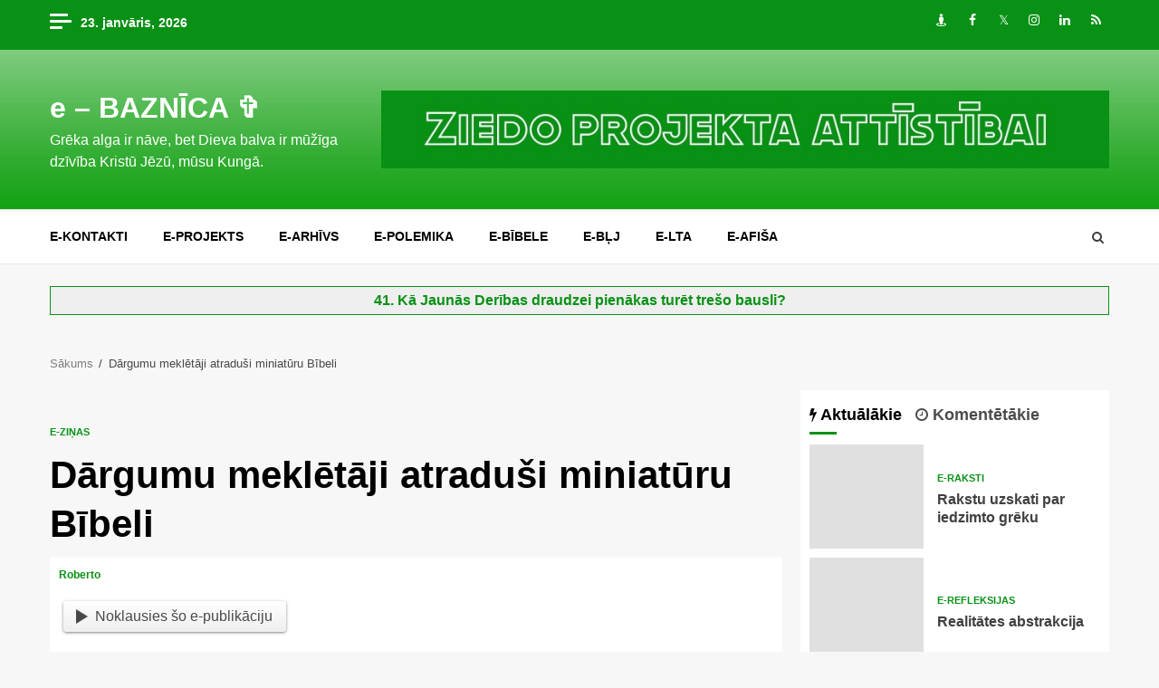

--- FILE ---
content_type: text/css
request_url: https://www.ebaznica.lv/wp-content/plugins/quiz-maker/public/css/quiz-maker-public.css
body_size: 12443
content:
/**
 * All of the CSS for your public-facing functionality should be
 * included in this file.
 */
.ays-quiz-container {
    box-sizing: border-box;
}
.ays-quiz-container p{
    padding: 0 10px;
    margin: 1em 0;
}
.ays-quiz-container section.ays_quiz_redirection_timer_container,
.ays-quiz-container section.ays_quiz_timer_container {
    padding-top: 5px;
    /*height: 35px;*/
    width:100%;
}
.ays-quiz-container section.ays_quiz_redirection_timer_container hr,
.ays-quiz-container section.ays_quiz_timer_container hr{
    padding: 0px;
    margin: 0px;
    border-bottom-color: #ccc;
}

.ays-quiz-container form span {
    margin-top: 0;
    margin: 0;
}
.ays-field {
    display: flex;
    text-align: left;
    opacity: 1;
    margin-bottom: 10px;
    position: relative;
}
[id^="ays-quiz-container-"] .ays-field input[type='checkbox'],
[id^="ays-quiz-container-"] .ays-field input[type='radio']{
    display: none!important;
}
.ays-quiz-answers .ays-field input~label[for^="ays-answer-"] {
    font-weight: 600;
    color: #484848;
    margin-bottom: 0;
    width: 100%;
    height: unset;
    transition: all .3s;
    cursor: pointer;
    display: block !important;
    padding: 5px !important;
    padding-left: 10px !important;
    padding-right: 10px !important;
    word-wrap: break-word !important;
    white-space: initial !important;
    line-height: 33px;
    text-transform: initial;
    letter-spacing: unset;
}
.ays-quiz-answers .ays-field input~label.ays_answer_image_label[for^="ays-answer-"] {
    line-height: 0 !important;
}
.ays-quiz-answers .ays-field input[type="checkbox"]+label[for^="ays-answer-"] {
    margin-left: 0;
}
.ays-field input+label:before {
    content: "";
    display: inline-block;
    background: #ddd;
    background-clip: content-box;
    width: 20px;
    height: 20px;
    border: 3px solid #ccc;
    padding: 3px 3px 3px 3px;
    box-sizing: border-box;
    transition: all .4s linear;
    vertical-align: middle;
    margin-right: 10px;
}
.ays-field input[type="radio"]+label:before {
    border-radius: 50%;
}
.ays-field input+label:hover:before {
    background: #ddd;
    color: #ddd;
    background-clip: content-box;
}
.ays-field .select2-container {
    display: block;
    width: 100%!important;
}
.ays-field .select2-container .select2-selection--single,
.ays-field .select2-container--default .select2-selection--single .select2-selection__rendered {
    height: 40px;
    line-height: 40px;
    font-size: 17px !important;
    width: 100%;
    color: white;
    display: inline-block;
}
.ays-field .select2-container--default,
.ays-field .select2-container--default .selection,
.ays-field .select2-container--default .select2-selection {
    display: inline-block;
    width: 100%;
    background-color: #444;
    height: 40px;
    padding: 0 !important;
}
.ays-field .select2-container--default .select2-selection--single {
    background: transparent;
    border: none;
    border-radius: unset;
}
.ays-field .select2-container--default .select2-selection--single:focus {
    outline: none;
    box-shadow: none;
}
.ays-field .select2-container .select2-selection--single .select2-selection__arrow b[role="presentation"] {
    border: none;
}
.ays-field .select2-container--default .select2-selection--single .select2-selection__arrow {
    top: 0;
    right: 10px;
    color: #fff;
    transform: translate(0) !important;
    transform: translateX(0) !important;
    transform: translateY(0) !important;
}


[id^="ays-quiz-container-"] * {
    box-sizing: border-box;
    word-wrap: break-word;
}
[id^="ays-quiz-container-"] p{
    margin: 5px !important;
}
[id^="ays-quiz-container-"] p:empty{
    display: none;
}

div.ays-quiz-container[id^="ays-quiz-container-"] {
    width: 96%;
    min-width: 200px;
    max-width: 96%;
    margin: 20px auto;
    text-align: center;
    background: white;
    border: 0 none;
    border-radius: 3px;
    box-shadow: 0 0 15px 1px rgba(0, 0, 0, 0.4);
    box-sizing: border-box;
    position: relative;
    padding-bottom: 60px;
    transition: .5s ease;
    background-repeat: no-repeat;
    background-position: center center;
    background-size: cover;
}
[id^="ays_finish_quiz_"] {
    border: 0 none;
    padding: 0;
    margin: 0;
}

form[id^="ays_finish_quiz_"] {
    background-color: initial !important;
}

[id^="ays_finish_quiz_"] div.step {
    display: flex;
    justify-content:  center;
    align-items:  center;
    border: 0 none;
    width: 100%;
    position: relative;
    padding-top: 45px;
}

[id^="ays_finish_quiz_"] > div.step:first-of-type {
    background-color: transparent !important;
    border: none !important;
}

[id^="ays_finish_quiz_"] div.step div.ays-image-question-img{
    margin-bottom: 15px;
}

[id^="ays_finish_quiz_"] div.step div.ays-abs-fs {
    width: 90%;
}

[id^="ays_finish_quiz_"] > div.step.ays_thank_you_fs {
    padding-top: 0px !important;
}
[id^="ays_finish_quiz_"] > div.step.ays_thank_you_fs .ays-abs-fs.ays-end-page {
    margin-top: 0px !important;
}

/*Hide all except first div.step*/

[id^="ays_finish_quiz_"] div.step:not(:first-of-type) {
    display: none;
}

/*inputs*/

[id^="ays_finish_quiz_"] input[type=search],
[id^="ays_finish_quiz_"] input[type=tel],
[id^="ays_finish_quiz_"] input[type=time],
[id^="ays_finish_quiz_"] input[type=url],
[id^="ays_finish_quiz_"] input[type=password],
[id^="ays_finish_quiz_"] input[type=date],
[id^="ays_finish_quiz_"] input[type=datetime],
[id^="ays_finish_quiz_"] input[type=datetime-local],
[id^="ays_finish_quiz_"] input[type=email],
[id^="ays_finish_quiz_"] input[type=number], 
[id^="ays_finish_quiz_"] input[type="text"],
[id^="ays_finish_quiz_"] textarea {
    padding: 15px;
    border: 1px solid #ccc;
    border-radius: 3px!important;
    margin-bottom: 10px;
    width: 100%;
    box-sizing: border-box;
    color: #2C3E50;
    font-size: 13px;
    height: auto;
    background-color: #fff;
}

[id^="ays_finish_quiz_"] textarea {
    background-color: rgba(255, 255, 255, 0.7);
}

[id^="ays_finish_quiz_"] input[type=search]:focus,
[id^="ays_finish_quiz_"] input[type=tel]:focus,
[id^="ays_finish_quiz_"] input[type=time]:focus,
[id^="ays_finish_quiz_"] input[type=url]:focus,
[id^="ays_finish_quiz_"] input[type=password]:focus,
[id^="ays_finish_quiz_"] input[type=date]:focus,
[id^="ays_finish_quiz_"] input[type=datetime]:focus,
[id^="ays_finish_quiz_"] input[type=datetime-local]:focus,
[id^="ays_finish_quiz_"] input[type=email]:focus,
[id^="ays_finish_quiz_"] input[type=number]:focus, 
[id^="ays_finish_quiz_"] input[type="text"]:focus,
[id^="ays_finish_quiz_"] textarea:focus {
    border-color: unset;
}

div.ays-quiz-container[id^="ays-quiz-container-"] input[type=button]:hover,
div.ays-quiz-container[id^="ays-quiz-container-"] input[type=search]:hover,
div.ays-quiz-container[id^="ays-quiz-container-"] input[type=tel]:hover,
div.ays-quiz-container[id^="ays-quiz-container-"] input[type=time]:hover,
div.ays-quiz-container[id^="ays-quiz-container-"] input[type=url]:hover,
div.ays-quiz-container[id^="ays-quiz-container-"] input[type=password]:hover,
div.ays-quiz-container[id^="ays-quiz-container-"] input[type=date]:hover,
div.ays-quiz-container[id^="ays-quiz-container-"] input[type=datetime]:hover,
div.ays-quiz-container[id^="ays-quiz-container-"] input[type=datetime-local]:hover,
div.ays-quiz-container[id^="ays-quiz-container-"] input[type=email]:hover,
div.ays-quiz-container[id^="ays-quiz-container-"] input[type=number]:hover, 
div.ays-quiz-container[id^="ays-quiz-container-"] input[type="text"]:hover,
div.ays-quiz-container[id^="ays-quiz-container-"] textarea:hover {
    transform: unset; 
    -o-transform: unset;
    -moz-transform: unset;
    -webkit-transform: unset; 
}


div.ays-quiz-container[id^="ays-quiz-container-"] .information_form label[for^="ays_form_field"] {
    text-align: left;
    display: block;
    cursor: pointer;
}

/*buttons*/

[id^="ays_finish_quiz_"] .action-button {
    display: inline-block;
    width: auto;
    /*max-width:200px;*/
    font-weight: bold;
    font-size: 17px;
    /*color: white;*/
    border: 0 none;
    /*border-radius: 1px;*/
    cursor: pointer;
    /*padding: 5px 10px;*/
    margin: 10px 5px;
    line-height: 1;
    text-transform: initial;
    max-width: 100%;
    box-shadow: unset;
}

[id^="ays_finish_quiz_"] .action-button.start_button {
    padding: 10px 20px;
    margin: 10px auto;
    display: block;
}

[id^="ays_finish_quiz_"] div.information_form .action-button {
    padding: 10px 10px;
    display: block;
}

[id^="ays_finish_quiz_"] .action-button.ays_finish {
    margin: 10px 5px;
}

[id^="ays_finish_quiz_"] .action-button:disabled:hover,
[id^="ays_finish_quiz_"] .action-button:disabled:focus,
[id^="ays_finish_quiz_"] .action-button:disabled {
    outline: none !important;
    background-color: #aaa !important;
    box-shadow: none !important;
    text-decoration: none !important;
    cursor: default !important;
}


/*headings*/

[id^="ays_finish_quiz_"] .ays-fs-title {
    font-size: 21px;
    text-transform: uppercase;
    color: #2C3E50;
    margin-bottom: 10px;
    text-align: center;
}
[id^="ays_finish_quiz_"] .ays-fs-subtitle {
    font-weight: normal;
    font-size: 17px;
    color: #666;
    margin-bottom: 20px;
}
.ays-quiz-container .select2-container .select2-dropdown {
    margin: 0;
    max-width: unset;
}
.ays-quiz-container .select2-dropdown input.select2-search__field {
    border-radius: 0px!important;
}
.ays-quiz-container .select2-container--default .select2-results__option--highlighted[aria-selected] {
    color: #fff !important;
}
.ays-quiz-container .select2-container--default .select2-results__option[aria-selected="true"] {
    background-color: #aaa;
}
.ays-quiz-container .select2-container--default .select2-results>.select2-results__options {
    max-height: calc( 100vh / 3 );
    margin: 0!important;
    padding: 0!important;
}
[id^="ays_finish_quiz_"] .select2-container--default .select2-results__option::after
[id^="ays_finish_quiz_"] .select2-container--default .select2-results__option::before {
    content: none !important;
}
.ays-quiz-container .select2-container--default .select2-results__option {
    list-style-type: none !important;
    text-align: left;
    color: #000 !important;
    margin: 0!important;
}
.ays-quiz-container .select2-container.select2-container--default.select2-container--open {
    z-index: 99999;
}
.ays-quiz-container .select2-container.select2-container--default.select2-container--open .select2-dropdown--below{
    animation: fadeInUp;
    animation-duration: .3s !important;
    max-width: unset;
}
.ays-quiz-container .select2-container--default .select2-selection--single .select2-selection__arrow{
    display: inline-block;
    height: 26px;
}
[id^="ays_finish_quiz_"] p.ays_message{
    font-size: 20px;
}

[id^="ays_finish_quiz_"] p.ays_score.ays_score_percent{
    font-size: 18px;
}

[id^="ays_finish_quiz_"] p.ays_score {
    text-align: center;
}


/* progress bars style start */

.ays-progress {
    position: relative;
    overflow: hidden;
}

.ays-progress-bar {
    overflow: hidden;
    width: 0%;
    height: 100%;
    position: absolute;
    top: 0;
    left: 0;
    border-radius: 5px;
}

.ays-progress-value {
    color: #333;
    display: block;
    font-size: 12px;
    line-height: 15px;
    white-space: nowrap;
    background-color: transparent;
}


.ays-progress-bg {
    position: relative;
    height: 8px;
    border-radius: 5px;
    overflow: hidden;
}

.ays-progress-bar:after {
    background-image: -webkit-linear-gradient(45deg,rgba(255,255,255,.15) 25%,transparent 25%,transparent 50%,rgba(255,255,255,.15) 50%,rgba(255,255,255,.15) 75%,transparent 75%,transparent);
    background-image: -o-linear-gradient(45deg,rgba(255,255,255,.15) 25%,transparent 25%,transparent 50%,rgba(255,255,255,.15) 50%,rgba(255,255,255,.15) 75%,transparent 75%,transparent);
    background-image: linear-gradient(45deg,rgba(255,255,255,.15) 25%,transparent 25%,transparent 50%,rgba(255,255,255,.15) 50%,rgba(255,255,255,.15) 75%,transparent 75%,transparent);
    -webkit-background-size: 40px 40px;
    background-size: 40px 40px;
    position: absolute;
    content: '' !important;
    top: 0;
    left: 0;
    width: 100%;
    height: 100%;
}

@keyframes ays_progress_bar {
    0% {
        background-position: 0 0;
    }
    100% {
        background-position: -40px 0;
    }
}


/* first */

.ays-progress.first {
    -moz-border-radius: 10px 10px 10px 10px;
    -webkit-border-radius: 10px 10px 10px 10px;
    -ms-border-radius: 10px 10px 10px 10px;
    border-radius: 10px 10px 10px 10px;
    margin-bottom: 10px;
    padding: 0px;
    background-color: #000;
    border: 1px solid;
}
.ays-progress-bar.first {
    -moz-border-radius: 10px 10px 10px 10px;
    -webkit-border-radius: 10px 10px 10px 10px;
    -ms-border-radius: 10px 10px 10px 10px;
    border-radius: 10px 10px 10px 10px;
    /* -moz-animation: bar-fill 1s;
    -webkit-animation: bar-fill 1s;
    -ms-animation: bar-fill 1s;
    animation: bar-fill 1s; */
    display: block;
    height: 15px;
    width: 0%;
    margin: 0px;
    padding: 0px;
    background-color: #fff;
}

.ays-progress-bar.first::after {
    content: none !important;
}
.ays-progress-value.first {
    position:absolute;
    z-index:1;
    width:0;
    height:100%;
    text-align: center;
}
.ays-progress-bg.first {
    height:15px;
    background: transparent;
}


/* second */

.ays-progress.second {
    -moz-border-radius: 0px;
    -webkit-border-radius: 0px;
    -ms-border-radius: 0px;
    border-radius: 0px;
    margin-bottom: 10px;
    padding: 0px;
    background-color: #000;
    border: 1px solid;
}
.ays-progress-bar.second {
    -moz-border-radius: 0px;
    -webkit-border-radius: 0px;
    -ms-border-radius: 0px;
    border-radius: 0px;
    /* -moz-animation: bar-fill 1s;
    -webkit-animation: bar-fill 1s;
    -ms-animation: bar-fill 1s;
    animation: bar-fill 1s; */
    display: block;
    height: 15px;
    width: 0%;
    margin: 0px;
    padding: 0px;
    background-color: #fff;
}

.ays-progress-bar.second::after {
    content: none !important;
}
.ays-progress-value.second {
    position:absolute;
    z-index:1;
    width:0;
    height:100%;
    font-size: 12px;
    line-height: 15px !important;
    white-space: nowrap;
    background-color: transparent;
    text-align: center;
}
.ays-progress-bg.second {
    -moz-border-radius: 0px;
    -webkit-border-radius: 0px;
    -ms-border-radius: 0px;
    border-radius: 0px;
    height:15px;
    background: transparent;
}

/* third */

.ays-progress.third {
    border-radius: 5px;
    border: none;
}
.ays-progress-value.third {    
    width:100%;
    height:100%;
    text-align: center;
}
.ays-progress-bg.third {
    
}

/* fourth */

.ays-progress.fourth {    
    border-radius: 5px;
    border: none;
}

.ays-progress-bar.fourth {    
    border-radius: 0px;
}
.ays-progress-value.fourth {
    position:absolute;
    z-index:1;
    width:100%;
    height:100%;
    text-align: center;
}
.ays-progress-bg.fourth {
    height:15px;
}
.ays-progress-bar.fourth:after {
    animation: ays_progress_bar linear infinite;
    animation-duration: 0.8s !important;
}


/* progress bar styles end */



div.ays-quiz-container[id^="ays-quiz-container-"] .ays-quiz-social-shares{
    margin: 15px 0;
    text-align: center;
}

div.ays-quiz-container[id^="ays-quiz-container-"] .ays-quiz-share-btn-icon {
    font-family: FontAwesome;
    speak: none;
    font-style: normal;
    font-weight: normal;
    font-variant: normal;
    text-transform: none;
    line-height: 1;
    /* Better Font Rendering =========== */
    -webkit-font-smoothing: antialiased;
    -moz-osx-font-smoothing: grayscale;
    font-size: 14px;
}

.ays-share-btn-linkedin .ays-quiz-share-btn-icon:before {
    content: "\f08c";
}
.ays-share-btn-facebook .ays-quiz-share-btn-icon:before {
    content: "\f082";
}
.ays-share-btn-twitter .ays-quiz-share-btn-icon:before {
    /*content: "\f081";*/
}


.ays-share-btn-email .ays-quiz-share-btn-icon:before {
    content: "\e945";
}
.ays-share-btn-more .ays-quiz-share-btn-icon:before {
    content: "\ea82";
}
.ays-share-btn-googleplus .ays-quiz-share-btn-icon:before {
    content: "\ea88";
}
.ays-share-btn-github .ays-quiz-share-btn-icon:before {
    content: "\eab4";
}
.ays-share-btn-tumblr .ays-quiz-share-btn-icon:before {
    content: "\eabb";
}
.ays-share-btn-reddit .ays-quiz-share-btn-icon:before {
    content: "\eac7";
}
.ays-share-btn-delicious .ays-quiz-share-btn-icon:before {
    content: "\eacc";
}
.ays-share-btn-stumbleupon .ays-quiz-share-btn-icon:before {
    content: "\eace";
}
.ays-share-btn-pinterest .ays-quiz-share-btn-icon:before {
    content: "\ead0";
}
.ays-share-btn-vkontakte .ays-quiz-share-btn-icon:before {
    content: "\f189";
}
.ays-share-btn-instagram .ays-quiz-share-btn-icon:before {
    content:"\f16d";
}
.ays-share-btn-youtube .ays-quiz-share-btn-icon:before {
    content:"\f16a";
}
.ays-share-btn-behance .ays-quiz-share-btn-icon:before {
    content:"\f1b4";
}

.ays-share-btn,
.ays-share-btn * {
    box-sizing: border-box;
}
.ays-share-btn,
.ays-share-btn *,
.ays-share-btn *:before,
.ays-share-btn *:after {
    box-sizing: border-box;
}
.ays-quiz-container[id^="ays-quiz-container-"] .ays-share-btn {
    position: relative;
    display: inline-block;
    height: 24px;
    margin: 0;
    margin-bottom: 5px;
    padding: 2px 8px;
    line-height: 1.53;
    letter-spacing: .04em;
    vertical-align: top;
    font-size: 12px;
    font-weight: bold;
    font-family: "Helvetica Neue", Arial, sans-serif;
    color: #111;
    background: #e0e0e0;
    border: 1px solid #c7c7c7;
    border-radius: 2px;
    text-decoration: none;
    transition: all 0.2s ease;
}
.ays-share-btn:hover,
.ays-share-btn:focus {
    background: #d3d3d3;
    border-color: #bababa;
    text-decoration: none;
    color: #111;
}
.ays-share-btn:active {
    background: #c7c7c7;
    border-color: #adadad;
    text-decoration: none;
    color: #111;
}
.ays-share-btn-rounded {
    /*font-size: 20px;*/
    border-radius: 8px;
    height: auto;
}
.ays-share-btn.ays-share-btn-sm {
    height: 20px;
    font-size: 10px;
    padding: 0 8px;
    line-height: 1.6;
}
.ays-share-btn.ays-share-btn-lg {
    height: 28px;
    font-size: 16px;
    line-height: 1.4;
}
.ays-share-btn .ays-share-btn-text-sr {
    position: absolute;
    width: 1px;
    height: 1px;
    padding: 0;
    margin: -1px;
    overflow: hidden;
    clip: rect(0, 0, 0, 0);
    border: 0;
}
.ays-share-btn.ays-share-btn-branded {
    color: #fff;
}
.ays-share-btn.ays-share-btn-branded.ays-share-btn-twitter {
    background: #000000;
    border-color: #000000;
}
.ays-share-btn.ays-share-btn-branded.ays-share-btn-twitter:hover,
.ays-share-btn.ays-share-btn-branded.ays-share-btn-twitter:focus {
    background: #000000;
    border-color: #000000;
}
.ays-share-btn.ays-share-btn-branded.ays-share-btn-twitter:active {
    background: #000000;
    border-color: #000000;
}
.ays-share-btn.ays-share-btn-branded.ays-share-btn-facebook {
    background: #3b5998;
    border-color: #344e86;
}
.ays-share-btn.ays-share-btn-branded.ays-share-btn-facebook:hover,
.ays-share-btn.ays-share-btn-branded.ays-share-btn-facebook:focus {
    background: #344e86;
    border-color: #2d4373;
}
.ays-share-btn.ays-share-btn-branded.ays-share-btn-facebook:active {
    background: #2d4373;
    border-color: #263961;
}
.ays-share-btn.ays-share-btn-branded.ays-share-btn-vkontakte {
    background: #486c91 !important;
    border-color: #4b719a !important;
}
.ays-share-btn.ays-share-btn-branded.ays-share-btn-vkontakte:hover,
.ays-share-btn.ays-share-btn-branded.ays-share-btn-vkontakte:focus {
    background: #2a6098 !important;
    border-color: #4b719a !important;
}
.ays-share-btn.ays-share-btn-branded.ays-share-btn-vkontakte:active {
    background: #4b719a !important;
    border-color: #4b719a !important;
}
.ays-share-btn.ays-share-btn-branded.ays-share-btn-instagram {
    background: radial-gradient(circle at 30% 107%, #fdf497 0%, #fdf497 5%, #fd5949 45%,#d6249f 60%,#285AEB 90%) !important;
    border-color: #8d3bbf !important;

    border: 0;
    display: inline-block;
    padding-top: 0;
    padding-bottom: 0;
}
.ays-share-btn.ays-share-btn-branded.ays-share-btn-instagram:hover,
.ays-share-btn.ays-share-btn-branded.ays-share-btn-instagram:focus {
    background: radial-gradient(circle at 30% 107%, #fff37b 0%, #f5e96a 5%, #f83926 45%,#d61299 60%,#0e48f0 90%) !important;
    border-color: #8d3bbf !important;
}
.ays-share-btn.ays-share-btn-branded.ays-share-btn-instagram:active {
    background: radial-gradient(circle at 30% 107%, #fdf497 0%, #fdf497 5%, #fd5949 45%,#d6249f 60%,#285AEB 90%) !important;
    border-color: #8d3bbf !important;
}
.ays-share-btn.ays-share-btn-branded.ays-share-btn-instagram .ays-quiz-share-btn-icon {
    line-height: 24px;
    padding: 0;
    margin: 0;
}
.ays-share-btn.ays-share-btn-branded.ays-share-btn-youtube {
    background: #fff !important;
    border-color: #fff !important;
}
.ays-share-btn.ays-share-btn-branded.ays-share-btn-youtube:hover,
.ays-share-btn.ays-share-btn-branded.ays-share-btn-youtube:focus {
    background: #ffffffd1 !important;
    border-color: #ffffffd1 !important;
}
.ays-share-btn.ays-share-btn-branded.ays-share-btn-youtube:active {
    background: #ffffffd1 !important;
    border-color: #ffffffd1 !important;
}
.ays-share-btn.ays-share-btn-branded.ays-share-btn-youtube .ays-quiz-share-btn-icon {
    color: #FF0000;
}

.ays-share-btn.ays-share-btn-branded.ays-share-btn-behance {
    background: #000B1D !important;
    border-color: #000B1D !important;
}
.ays-share-btn.ays-share-btn-branded.ays-share-btn-behance:hover,
.ays-share-btn.ays-share-btn-branded.ays-share-btn-behance:focus {
    background: #000206 !important;
    border-color: #000206 !important;
}
.ays-share-btn.ays-share-btn-branded.ays-share-btn-behance:active {
    background: #000206 !important;
    border-color: #000206 !important;
}

.ays-share-btn.ays-share-btn-branded.ays-share-btn-googleplus {
    background: #dd4b39;
    color: #fff;
    border-color: #d73925;
}
.ays-share-btn.ays-share-btn-branded.ays-share-btn-googleplus:hover,
.ays-share-btn.ays-share-btn-branded.ays-share-btn-googleplus:focus {
    background: #d73925;
    border-color: #c23321;
}
.ays-share-btn.ays-share-btn-branded.ays-share-btn-googleplus:active {
    background: #c23321;
    border-color: #ac2d1e;
}
.ays-share-btn.ays-share-btn-branded.ays-share-btn-tumblr {
    background: #35465c;
    color: #fff;
    border-color: #2c3a4c;
}
.ays-share-btn.ays-share-btn-branded.ays-share-btn-tumblr:hover,
.ays-share-btn.ays-share-btn-branded.ays-share-btn-tumblr:focus {
    background: #2c3a4c;
    border-color: #222d3c;
}
.ays-share-btn.ays-share-btn-branded.ays-share-btn-tumblr:active {
    background: #222d3c;
    border-color: #19212b;
}
.ays-share-btn.ays-share-btn-branded.ays-share-btn-reddit {
    background: #ff4500;
    color: #fff;
    border-color: #e63e00;
}
.ays-share-btn.ays-share-btn-branded.ays-share-btn-reddit:hover,
.ays-share-btn.ays-share-btn-branded.ays-share-btn-reddit:focus {
    background: #e63e00;
    border-color: #cc3700;
}
.ays-share-btn.ays-share-btn-branded.ays-share-btn-reddit:active {
    background: #cc3700;
    border-color: #b33000;
}
.ays-share-btn.ays-share-btn-branded.ays-share-btn-linkedin {
    background: #0976b4;
    color: #fff;
    border-color: #08669c;
}
.ays-share-btn.ays-share-btn-branded.ays-share-btn-linkedin:hover,
.ays-share-btn.ays-share-btn-branded.ays-share-btn-linkedin:focus {
    background: #08669c;
    border-color: #075683;
}
.ays-share-btn.ays-share-btn-branded.ays-share-btn-linkedin:active {
    background: #075683;
    border-color: #05466b;
}
.ays-share-btn.ays-share-btn-branded.ays-share-btn-delicious {
    background: #3399ff;
    color: #fff;
    border-color: #198cff;
}
.ays-share-btn.ays-share-btn-branded.ays-share-btn-delicious:hover,
.ays-share-btn.ays-share-btn-branded.ays-share-btn-delicious:focus {
    background: #198cff;
    border-color: #007fff;
}
.ays-share-btn.ays-share-btn-branded.ays-share-btn-delicious:active {
    background: #007fff;
    border-color: #0073e5;
}
.ays-share-btn.ays-share-btn-branded.ays-share-btn-stumbleupon {
    background: #eb4924;
    color: #fff;
    border-color: #e13b15;
}
.ays-share-btn.ays-share-btn-branded.ays-share-btn-stumbleupon:hover,
.ays-share-btn.ays-share-btn-branded.ays-share-btn-stumbleupon:focus {
    background: #e13b15;
    border-color: #ca3412;
}
.ays-share-btn.ays-share-btn-branded.ays-share-btn-stumbleupon:active {
    background: #ca3412;
    border-color: #b22e10;
}
.ays-share-btn.ays-share-btn-branded.ays-share-btn-pinterest {
    background: #cc2127;
    color: #fff;
    border-color: #b61d23;
}
.ays-share-btn.ays-share-btn-branded.ays-share-btn-pinterest:hover,
.ays-share-btn.ays-share-btn-branded.ays-share-btn-pinterest:focus {
    background: #b61d23;
    border-color: #a01a1f;
}
.ays-share-btn.ays-share-btn-branded.ays-share-btn-pinterest:active {
    background: #a01a1f;
    border-color: #8a161a;
}
.ays-share-btn.ays-share-btn-inverse {
    color: #eeeeee;
    background: #1f1f1f;
    border-color: #050505;
}
.ays-share-btn.ays-share-btn-inverse:hover,
.ays-share-btn.ays-share-btn-inverse:focus {
    background: #121212;
    border-color: #000000;
    color: #eeeeee;
}
.ays-share-btn.ays-share-btn-inverse:active {
    background: #050505;
    border-color: #000000;
    color: #eeeeee;
}
.ays-share-btn.ays-share-btn-twitter .ays-quiz-share-btn-icon,
.ays-share-btn.ays-share-btn-googleplus .ays-quiz-share-btn-icon,
.ays-share-btn.ays-share-btn-tumblr .ays-quiz-share-btn-icon,
.ays-share-btn.ays-share-btn-linkedin .ays-quiz-share-btn-icon,
.ays-share-btn.ays-share-btn-pinterest .ays-quiz-share-btn-icon,
.ays-share-btn.ays-share-btn-stumbleupon .ays-quiz-share-btn-icon,
.ays-share-btn.ays-share-btn-delicious .ays-quiz-share-btn-icon,
.ays-share-btn.ays-share-btn-more .ays-quiz-share-btn-icon {
    position: relative;
    top: 1px;
}
@-moz-document url-prefix() {
    .ays-share-btn.ays-share-btn-twitter .ays-quiz-share-btn-icon,
    .ays-share-btn.ays-share-btn-googleplus .ays-quiz-share-btn-icon,
    .ays-share-btn.ays-share-btn-tumblr .ays-quiz-share-btn-icon,
    .ays-share-btn.ays-share-btn-linkedin .ays-quiz-share-btn-icon,
    .ays-share-btn.ays-share-btn-pinterest .ays-quiz-share-btn-icon,
    .ays-share-btn.ays-share-btn-stumbleupon .ays-quiz-share-btn-icon,
    .ays-share-btn.ays-share-btn-delicious .ays-quiz-share-btn-icon,
    .ays-share-btn.ays-share-btn-more .ays-quiz-share-btn-icon {
        top: 0;
    }
}
.ays-share-btn.ays-share-btn-more.ays-share-btn-lg .ays-quiz-share-btn-icon {
    top: 2px;
}
.ays-share-btn .ays-share-btn-text {
    padding-left: 2px;
}

.ays-question-counter{
    position: absolute;
    right: 8px;
    top: 0px;
    color: rgba(0,0,0,.6);
    margin: 1em 0;
}

.ays-answer-image:hover{
    cursor: pointer;
}
.ays_answer_select_image,
.ays-answer-image {
    width: 100px;
    height: auto;
    min-width: 150px;
    object-fit: contain;
    object-position: center center;
}
.ays-quiz-container .select2-results__options .select2-results__option span {
    display: flex;
    align-items: center;
    word-wrap: break-word;
}
.ays-quiz-container .select2-results__options .select2-results__option .ays_answer_select_image {
    width: 150px;
    height: 100px;
    display: inline-block;
    margin-right: 15px;
}
.ays_feedback_button_div,
.ays_buttons_div{
    display: flex;
    justify-content: center;
    margin-top: 15px;
    margin-bottom: 15px;
    flex-wrap: wrap;
}
.ays_buttons_div input{
    /*height: 40px;*/
}
.ays-quiz-container .ays_display_none {
    display: none !important;
}
.active-step{
    -webkit-transform: scale(1) !important;
    -moz-transform: scale(1) !important;
    -ms-transform: scale(1) !important;
    -o-transform: scale(1) !important;
    transform: scale(1) !important;
}
.ays_red_border{
    border-color:red !important;
}
.ays_green_border{
    border-color:green !important;
}
.ays_arrow{
    background: none !important;
    font-size: 40px !important;
}
.ays_arrow:hover{
    box-shadow:none !important;
    transform: scale(1.1);
}


@keyframes bar-fill {
    0% {
        width: 0;
    }
}
@-webkit-keyframes bar-fill {
    0% {
        width: 0;
    }
}
@-moz-keyframes bar-fill {
    0% {
        width: 0;
    }
}
@-o-keyframes bar-fill {
    0% {
        width: 0;
    }
}
.ays-field.ays_list_view_item input+label.answered::after,
.ays-field.ays_grid_view_item label.answered::after{
    content: '';
    display: inline-block;
    width: 30px;
    height: auto;
    /*height: 30px;*/
    vertical-align: middle;
    background-size: cover;
    background-repeat: no-repeat;
    background-position: center;
    margin-left: 5px;
    position: unset;
}

.ays-field input~label.answered.correct::after{
    content: url('../images/correct.png');
}

.ays_quiz_results .ays-field input~label.ays_answer_image.answered.correct::after {
    content: none;
}

.ays-field input~label.answered.wrong::after{
    content: url('../images/wrong.png');
}
.ays-field label.answered {
    position: relative;
}
.ays-field label.answered.correct:last-of-type::after,
.ays-field label.answered.wrong:last-of-type::after{
    position: absolute;
}
.ays-field input~label.ays_without_after_content.answered::after {
    content: none;
}
.ays-field.ays_grid_view_item input:checked~label.answered.wrong:before,
.ays-field.ays_list_view_item input:checked~label.answered.wrong:before {
    border-color: #cc3700!important;
    background: #cc3700!important;
    background-clip: content-box!important;
}
.ays-field.ays_grid_view_item input:checked~label.answered.correct:before,
.ays-field.ays_list_view_item input:checked~label.answered.correct:before {
    border-color: #27ae60!important;
    background: #27ae60!important;
    background-clip: content-box!important;
}

.ays-field label.ays_position_initial,
.ays-field.ays_list_view_item input+label {
    position: initial !important;
}
.ays_quiz_rect_light .ays-field.ays_list_view_item label[for^="ays-answer"]:last-of-type::before,
.ays_quiz_rect_dark .ays-field.ays_list_view_item label[for^="ays-answer"]:last-of-type::before,
.ays-field.ays_list_view_item label[for^="ays-answer"]:last-of-type::before {
    content: none!important;
}
.ays-field input:checked+label.answered.correct:before{
    background-color: #1cbf8b;
}
.ays_question_result{
    pointer-events: none;
    opacity: 1 !important;
    display: flex !important;
    position:static !important;
    min-height: 0 !important;
    transform: scale(1) !important;
}

.ays-quiz-container .ays-loader{
    display: none;
}
.ays-quiz-container div[data-role="loader"] {
    display: block !important;
    margin: 0 auto;
}
.lds-ellipsis {
    display: inline-block;
    position: relative;
    width: 64px;
    height: 64px;
}
.lds-ellipsis div {
    position: absolute;
    top: 27px;
    width: 11px;
    height: 11px;
    border-radius: 50%;
    animation-timing-function: cubic-bezier(0, 1, 1, 0);
}
.lds-ellipsis div:nth-child(1) {
    left: 6px;
    animation: lds-ellipsis1 infinite;
    animation-duration: 0.6s !important;
}
.lds-ellipsis div:nth-child(2) {
    left: 6px;
    animation: lds-ellipsis2 infinite;
    animation-duration: 0.6s !important;
}
.lds-ellipsis div:nth-child(3) {
    left: 26px;
    animation: lds-ellipsis2 infinite;
    animation-duration: 0.6s !important;
}
.lds-ellipsis div:nth-child(4) {
    left: 45px;
    animation: lds-ellipsis3 infinite;
    animation-duration: 0.6s !important;
}
.ays_grid_view_container {
    display: flex;
    flex-wrap: wrap;
    justify-content: space-between;
    align-items: flex-start;
}
.ays_grid_view_item{
    width: calc(50% - 5px);
}
.ays_grid_view_item:nth-child(odd) {
    margin-right: 5px;
}
.ays-quiz-redirection-timer,
.ays-quiz-timer {
    margin: 0 !important;
}
.ays-quiz-after-timer {
    display: none;
    margin: 0 !important;
}

.ays-quiz-question-waiting-time-box{
    position: absolute;
    margin-left: auto;
    margin-right: auto;
    top: 10px;
    left: 0;
    right: 0;
    text-align: center;
}
 
.ays_question_hint_container {
    position: absolute;
    top: 10px;
    left: 10px;
}
.ays_question_hint_container .ays_question_hint {
    font-size: 20px;
    cursor: pointer;
}
.ays_question_hint_container .ays_question_hint_text {
    visibility: hidden;
    max-width: 270px;
    width: max-content;
    /*color: #fff;*/
    text-align: center;
    border-radius: 6px;
    padding: 5px 0;
    position: absolute;
    z-index: 999;
    top: 0;
    left: unset;
    margin-left: 15px;
    opacity: 0;
    box-shadow: 0 0 15px 1px rgba(0, 0, 0, 0.4);
    transition: opacity 0.5s;
}

.ays_question_hint_container .ays_question_hint_text.show_hint {
    visibility: visible;
    opacity: 1;
    z-index: 1000;
}

/* .ays_question_hint:hover .ays_question_hint_text {
    visibility: visible;
    opacity: 1;
} */

.ays_question_result .ays_question_hint{
    display: none;
}
.ays_average{
    display: none;
    text-align: center;
}
.ays_quiz_form_input{
    display: block !important;
}
.ays-quiz-container *:after{
    content: none;
}
.ays-quiz-container .ays-image-question-img img{
    width:100%;
    margin: 0 auto;
    max-width:100%;
}
.ays-quiz-container .ays-field label:last-child {
    overflow: hidden;
}
.ays-quiz-container .ays-field label:empty{
    display: none;
}
.ays-quiz-container .ays-field input ~ label[for^="ays-answer"]:empty{
    display: none !important;
    padding: 0px !important;
}
.ays-quiz-container .ays-field input ~ label[for^="ays-answer"].ays_empty_before_content::before,
.ays-quiz-container .ays-field input:checked ~ label[for^="ays-answer"].ays_empty_before_content::before {
    content: none !important;
}
.ays-field label.ays_answer_image {
    overflow: hidden;
    border-radius: 0;
    margin: 0;
    padding: 0;
    line-height: 0 !important;
}
.ays-quiz-container{
    max-width: 100%;
}

.ays_empty_before_content:before{
    content: none !important;
}
.ays_score_display_none{
    display:none;
}

.ays-quiz-container .disable_social_buttons{
    display: none;
}
.ays-quiz-container .ays_quiz_image{
    max-width: 100%;
    margin: auto;
}
.ays-form-title{
    margin-bottom: 20px;
    font-size: 20px;
}
.ays-quiz-container .ays-field.ays-select-field {
    padding: 0;
    width: 100% !important;
    position: relative;
}
.ays-quiz-container .ays-field.ays-text-field {
    padding: 5px;
    width: 100% !important;
    display: flex;
    flex-wrap: nowrap !important;
    flex-direction: row !important;
    margin-bottom: 20px;
    align-items: stretch;
}
.ays-quiz-container .ays-field.ays-text-field textarea.ays-text-input{
    padding: 10px;
    margin: 5px;
    text-indent: 10px;
    outline: 0;
    transition: .8s ease;
    height: 100px;
    resize: none;
    color: #000 !important;
    background-color: #fff;
    min-height: 100px;
    background-image: unset;
}
.ays-quiz-container .ays-field.ays-text-field input.ays-text-input[type="text"],
.ays-quiz-container .ays-field.ays-text-field input.ays-text-input[type="number"] {
    padding: 10px;
    margin: 5px;
    text-indent: 10px;
    outline: 0;
    transition: .8s ease;
    color: #000 !important;
    background-color: #fff;
    background-image: unset;
}
.ays-quiz-container .ays-field.ays-text-field input.ays-text-input ~ button.ays_check_answer {
    margin-right: 0 !important;
}
.ays-quiz-container .ays-field.ays-text-field input.ays-text-input{
    padding: 10px;
    /*margin-right: 5px;*/
    /*margin-left: 5px;*/
    margin-bottom: 0;
    text-indent: 10px;
    outline: 0;
    transition: .8s ease;
    color: #000 !important;
    background-image: unset;
    max-width: 100%;
    margin-top: 0;
    margin: 0;
}
.ays-quiz-container .ays-quiz-answers div.ays-text-right-answer {
    display: none;
    width: 100%;
    border: 1px solid #ccc;
    padding: 10px;
    border-radius: 4px;
    color: #ddd;
    background: rgba(39,174,96,0.5);
}
.ays_quiz_question {
    word-wrap: break-word;
}
.ays-quiz-container .ays-field.ays-text-field textarea.ays-text-input ~ button.ays_check_answer {
    margin: 5px !important;
    margin-left: 0 !important;
}
.ays-quiz-container .ays-field.ays-text-field input.ays-text-input[type="text"] ~ button.ays_check_answer,
.ays-quiz-container .ays-field.ays-text-field input.ays-text-input[type="number"] ~ button.ays_check_answer {
    margin: 5px !important;
    margin-left: 0 !important;
}
.ays-quiz-container .ays-field.ays-text-field button.ays_check_answer{
    margin: 0 !important;
    margin-right: 5px !important;
    margin-left: 5px !important;
    width: auto !important;
}
.ays-live-bar-wrap {
    box-sizing: border-box;
    position: absolute;
    height: 15px;
    top: -15px;
    border: none;
    width: 100%;
    background-color: transparent;
    display: none;
}
.ays-live-bar-fill{
    height: 100%;
    border-bottom: 2px solid rgb(0, 0, 0);
}
.ays-live-bar-fill>span {
    line-height: 15px !important;
    white-space: nowrap;
}
.ays-live-bar-fill span {
    text-align: right;
    display: block;
    height: 100%;
    color: inherit;
    font-size: 11px;
}

/*Progress live bar style / Start*/

div.ays-live-second-wrap{
    background-color: black;
}

div.ays-live-second{
    border-bottom: unset !important;
}

div.ays-live-third-wrap{
    background-color: black;
}

div.ays-live-third{
    border-bottom: unset !important;
    border-radius: inherit;
}

div.ays-live-third::after {
    content: "";
    background-image: linear-gradient(45deg,rgba(255,255,255,.15) 25%,transparent 25%,transparent 50%,rgba(255,255,255,.15) 50%,rgba(255,255,255,.15) 75%,transparent 75%,transparent) !important;
    background-size: 40px 40px;
    width: inherit;
    height: 100%;
    position: absolute;
    top: 0;
    left: 0;
}

@keyframes ays_progress_live_bar {
    0% {
        background-position: 0 0;
    }
    100% {
        background-position: -40px 0;
    }
}

div.ays-live-fourth-wrap{
    background-color: black;
}

div.ays-live-fourth{
    border-bottom: unset !important;
    border-radius: inherit;
}

div.ays-live-fourth::before {
    content: "";
    background-image: linear-gradient(45deg,rgba(255,255,255,.15) 25%,transparent 25%,transparent 50%,rgba(255,255,255,.15) 50%,rgba(255,255,255,.15) 75%,transparent 75%,transparent) !important;
    background-size: 40px 40px;
    width: inherit;
    height: 100%;
    position: absolute;
    top: 0;
    left: 0;
    animation: ays_progress_live_bar linear infinite;
    animation-duration: 0.8s;
}

/*Progress live bar style / End*/

.ays_quiz_reports {
    display: flex;
    position: absolute;
    bottom: 0;
    justify-content: space-between;
    align-items: stretch;
    left: 0;
    width: 100%;
}
.ays_quiz_reports .ays_quiz_rete_avg {
    display: flex;
    justify-content: flex-start;
    align-items: center;
    flex-wrap: wrap;
    width: 80%;
    position: relative;
    bottom: unset;
    left: unset;
    padding: 5px 8px;
    border-radius: 0px; 
    font-size: 12px;
    font-weight: 600;
    line-height: 1rem;
}
.ays_quiz_reports .ays_quiz_rete_avg span {
    display: inline-block;
}
.ays_quiz_reports .ays_quizn_ancnoxneri_qanak i {
    margin-right: 4px;
    font-style: initial !important;
}
.ays_quiz_reports .ays_quizn_ancnoxneri_qanak {
    display: flex;
    justify-content: flex-end;
    align-items: center;
    position: relative; 
    bottom: unset; 
    right: unset; 
    padding: 5px 20px; 
    border-radius: 0px; 
    font-weight: bold;
    font-size: 14px;
    width: 20%;
    text-align: right;
    padding: 5px 8px;
}

.ays_quizn_ancnoxneri_qanak i {
    font-style: initial !important;
}
.ays_quizn_ancnoxneri_qanak {
    display: block;
    position: absolute;
    bottom: 0;
    right: 0;
    padding: 5px 20px;
    border-radius: 4px 0px 0px 0px;
    font-weight: bold
}

.ays_quiz_rete_avg i.icon {
    font-size: 12px;
}
.ays_quiz_rete_avg {
    display: block;
    justify-content: flex-start;
    align-items: center;
    flex-wrap: wrap;
    width: fit-content;
    position: absolute;
    bottom: 0;
    left: 0;
    padding: 5px 8px;
    border-radius: 0px 4px 0px 0px;
    font-size: 12px;
    font-weight: 600;
    line-height: 1rem;
}
div.ays-quiz-container[id^="ays-quiz-container-"] .ays_quiz_rete {
    display: none;
    margin-bottom: 10px;
    padding: 0px;
    padding-top: 15px;
    font-size: 12px;
    font-weight: 600;
    text-align: center;
}

.ays_quiz_results_page .ays_quiz_rete .for_quiz_rate.ui.huge.rating{
     font-size: 23px;
}
.ays_quiz_rete p {
    text-align: center;
}
.ays_quiz_rete .for_quiz_rate {
    margin-bottom: 15px;
}
.ays_quiz_rete .for_quiz_rate_reason {
    display: none;
    margin-bottom: 20px;
}
.ays_quiz_rete .for_quiz_rate_reason textarea.quiz_rate_reason {
    width: 100%;
    height: 150px;
    resize: vertical;
    background-color: #fff;
    padding: 15px;
}
.ays_quiz_rete .for_quiz_rate_reason .ays_feedback_button_div {
    justify-content: flex-end;
    margin: 0;
}
.ays_quiz_rete .for_quiz_rate_reason .ays_feedback_button_div .action-button{
    max-width: fit-content;
    height: 40px;
    margin: 0;
}
.ays_quiz_rete .quiz_rate_more_review,
.ays_quiz_rete .quiz_rate_reasons_container {
    display: none;
}
.ays_quiz_rete .quiz_rate_reasons_container .quiz_rate_reasons {
    margin-bottom: 15px;
}
.ays_quiz_rete .quiz_rate_reasons_container .quiz_rate_reasons blockquote {
    text-align: left;
}
.ays_quiz_rete .ays-quiz-rate-link-box .ays-quiz-rate-link {
    cursor: pointer;
    
}
div.ays-quiz-container[id^="ays-quiz-container-"] .ays_quiz_rete .ays-quiz-rate-link-box {
    text-align: center;
}
@keyframes lds-ellipsis1 {
    0% {
        transform: scale(0);
    }
    100% {
        transform: scale(1);
    }
}
@keyframes lds-ellipsis3 {
    0% {
        transform: scale(1);
    }
    100% {
        transform: scale(0);
    }
}
@keyframes lds-ellipsis2 {
    0% {
        transform: translate(0, 0);
    }
    100% {
        transform: translate(19px, 0);
    }
}

/*
 *  Font awsome icons style
 */

.ays_fa {    
    display: inline-block;
    font: normal normal normal 14px/1 FontAwesome;
    font-size: inherit;
    text-rendering: auto;
    -webkit-font-smoothing: antialiased;
    -moz-osx-font-smoothing: grayscale;
    font-family: FontAwesome !important;
}
.ays_fa_flag_checkered::before {
    content: "\f11e";
    font-weight: 900;
}
.ays_fa_arrow_left::before {
    content: "\f060";
    font-weight: 900;
}
.ays_fa_arrow_right::before {
    content: "\f061";
    font-weight: 900;
}
.ays_fa_info_circle::before {
    content: "\f05a";
    font-weight: 900;
}
.ays_fa_chevron_up::before {
    content: "\f077";
    font-weight: 900;
}
.ays_fa_chevron_down::before {
    content: "\f078";
    font-weight: 900;
}
.ays_fa_eye::before {
    content: '\f06e';
    font-weight: 400;
}
.ays_fa_users::before {
    content: '\f0c0';
    font-weight: 400;
}
.ays_fa_square_o::before {
    content: "\f096";
    font-weight: 900;
}
.ays_fa_check_square_o::before {
    content: "\f046";
    font-weight: 900;
}
.ays_fa_star::before {
    content: "\f005";
    font-weight: 400;
}
.ays_fa_star_o::before {
    content: "\f006";
    font-weight: 400;
}
.ays_fa_user::before {
    content: "\f007";
    font-weight: 400;
}
.ays_fa_clock_o::before {
    content: "\f017";
    font-weight: 400;
}
.ays_fa_undo::before {
    content: "\f0e2";
    font-weight: 400;
}
.ays_fa_volume_up::before {
    content: "\f028";
    font-weight: 400;
}
.ays_fa_volume_off::before {
    content: "\f026";
    font-weight: 400;
}
.ays_fa_sign_out::before {
    content: "\f08b";
    font-weight: 400;
}
.ays_fa_eraser::before {
    content: "\f12d";
    font-weight: 400;
}
.ays_fa_music::before {
    content: "\f001";
    font-weight: 400;
}
.ays_fa_linkedin_square::before {
    content: "\f08c";
    font-weight: 400;
}
.ays_fa_twitter_square::before {
    content: "\f081";
    font-weight: 400;
}
.ays_fa_facebook_square::before {
    content: "\f082";
    font-weight: 400;
}
.ays_fa_long_arrow_left::before {
    content: "\f177";
    font-weight: 400;
}
.ays_fa_long_arrow_right::before {
    content: "\f178";
    font-weight: 400;
}
.ays_fa_arrow_circle_o_left::before {
    content: "\f190";
    font-weight: 400;
}
.ays_fa_arrow_circle_o_right::before {
    content: "\f18e";
    font-weight: 400;
}
.ays_fa_arrow_circle_left::before {
    content: "\f0a8";
    font-weight: 400;
}
.ays_fa_arrow_circle_right::before {
    content: "\f0a9";
    font-weight: 400;
}
.ays_fa_check::before {
    content: "\f00c";
}
.ays_fa_times::before {
    content: "\f00d";
}

.logged_in_message{
    padding: 15px;
}

.ays_quiz_results {
    display: none;
}
.ays-quiz-container .rate_comment_row * {
    box-sizing: border-box;
}
.ays-quiz-container .rate_comment_row {
    display: flex;
    flex-wrap: wrap;
    margin-right: -15px;
    margin-left: -15px;
}
.ays-quiz-container .rate_comment_row.row_reverse {
    flex-direction: row-reverse;
}
.ays-quiz-container .rate_comment_row .rate_comment_user {
    width: 25%;
}
.ays-quiz-container .rate_comment_row .rate_comment {
    width: fit-content;
    max-width: 75%;
}
.ays-quiz-container .rate_comment_row .rate_comment_user,
.ays-quiz-container .rate_comment_row .rate_comment {
    position: relative;
    min-height: 1px;
    padding-right: 15px;
    padding-left: 15px;
}
.ays-quiz-container .rate_comment_row .thumbnail {
    padding: 4px;
    display: block;
    line-height: 1.42857143;
    background-color: #fff;
    border: 1px solid #ddd;
    border-radius: 4px;
    -webkit-transition: all .2s ease-in-out;
    -o-transition: all .2s ease-in-out;
    transition: all .2s ease-in-out;
}
.ays-quiz-container .rate_comment_row .img-responsive,
.ays-quiz-container .rate_comment_row .thumbnail>img,
.ays-quiz-container .rate_comment_row .thumbnail a>img {
    display: block;
    width: 100%;
    max-width: 100%;
    height: auto;
}
.ays-quiz-container .rate_comment_row .panel {
    position:relative;
    background-color: #fff;
    border: 1px solid transparent;
    border-radius: 4px;
    -webkit-box-shadow: 0 1px 1px rgba(0,0,0,.05);
    box-shadow: 0 1px 1px rgba(0,0,0,.05);
    text-align: left !important;
}
.ays-quiz-container .rate_comment_row .panel-default {
    border-color: #ddd;
}
.ays-quiz-container .rate_comment_row .panel>.panel-heading:after,
.ays-quiz-container .rate_comment_row .panel>.panel-heading:before{
    position:absolute;
    top:11px;left:-16px;
    right:100%;
    width:0;
    height:0;
    display:block;
    content:" ";
    border-color:transparent;
    border-style:solid solid outset;
    pointer-events:none;
}
.ays-quiz-container .rate_comment_row.row_reverse .panel>.panel-heading:after,
.ays-quiz-container .rate_comment_row.row_reverse .panel>.panel-heading:before{
    right:-16px;
    left:100%;
}
.ays-quiz-container .rate_comment_row .panel>.panel-heading:after{
    border-width:7px;
    border-right-color:#f7f7f7;
    margin-top:1px;
    margin-left:2px;
}
.ays-quiz-container .rate_comment_row .panel>.panel-heading:before{
    border-right-color:#ddd;
    border-width:8px;
}
.ays-quiz-container .rate_comment_row.row_reverse .panel>.panel-heading:after{
    border-width: 7px;
    border-left-color: #f7f7f7;
    margin-top: 1px;
    margin-left: 0;
    margin-right: 2px;
    border-right: none
}
.ays-quiz-container .rate_comment_row.row_reverse .panel>.panel-heading:before{
    border-left-color: #ddd;
    border-width: 8px;
    border-right: none;
}
.ays-quiz-container .rate_comment_row .panel>.panel-body {
    padding: 15px;
}
.ays-quiz-container .rate_comment_row .panel>.panel-heading {
    color: #333;
    background-color: #f5f5f5;
    border-color: #ddd;
    border-width:8px;
    padding: 10px 15px;
    border-bottom: 1px solid transparent;
    border-top-left-radius: 3px;
    border-top-right-radius: 3px;
}


.lds-spinner2-none,
.lds-spinner-none {
    display: none;
}
.lds-spinner2,
.lds-spinner {
  display: inline-block;
  position: relative;
  width: 64px;
  height: 64px;
    transform: scale(0.5);
}
.lds-spinner2 div,
.lds-spinner div {
  transform-origin: 32px 32px;
  animation: lds-spinner linear infinite;
  animation-duration: 1.2s !important;
}
.lds-spinner2 div:after,
.lds-spinner div:after {
  content: " ";
  display: block;
  position: absolute;
  top: 3px;
  left: 29px;
  width: 5px;
  height: 14px;
  border-radius: 20%;
}
.lds-spinner2 div:nth-child(1),
.lds-spinner div:nth-child(1) {
  transform: rotate(0deg);
  animation-delay: -1.1s;
}
.lds-spinner2 div:nth-child(2),
.lds-spinner div:nth-child(2) {
  transform: rotate(30deg);
  animation-delay: -1s;
}
.lds-spinner2 div:nth-child(3),
.lds-spinner div:nth-child(3) {
  transform: rotate(60deg);
  animation-delay: -0.9s;
}
.lds-spinner2 div:nth-child(4),
.lds-spinner div:nth-child(4) {
  transform: rotate(90deg);
  animation-delay: -0.8s;
}
.lds-spinner2 div:nth-child(5),
.lds-spinner div:nth-child(5) {
  transform: rotate(120deg);
  animation-delay: -0.7s;
}
.lds-spinner2 div:nth-child(6),
.lds-spinner div:nth-child(6) {
  transform: rotate(150deg);
  animation-delay: -0.6s;
}
.lds-spinner2 div:nth-child(7),
.lds-spinner div:nth-child(7) {
  transform: rotate(180deg);
  animation-delay: -0.5s;
}
.lds-spinner2 div:nth-child(8),
.lds-spinner div:nth-child(8) {
  transform: rotate(210deg);
  animation-delay: -0.4s;
}
.lds-spinner2 div:nth-child(9),
.lds-spinner div:nth-child(9) {
  transform: rotate(240deg);
  animation-delay: -0.3s;
}
.lds-spinner2 div:nth-child(10),
.lds-spinner div:nth-child(10) {
  transform: rotate(270deg);
  animation-delay: -0.2s;
}
.lds-spinner2 div:nth-child(11),
.lds-spinner div:nth-child(11) {
  transform: rotate(300deg);
  animation-delay: -0.1s;
}
.lds-spinner2 div:nth-child(12),
.lds-spinner div:nth-child(12) {
  transform: rotate(330deg);
  animation-delay: 0s;
}
@keyframes lds-spinner {
  0% {
    opacity: 1;
  }
  100% {
    opacity: 0;
  }
}
.ays_paypal_div {
    padding: 100px 0;
}
.ays_paypal_div > div {
    margin: auto;
    width: 200px;
}
.ays_restart_button_p {
    display: flex;
    justify-content: center;
    align-items: center;
    padding: 0;
    flex-wrap: wrap;
    text-align: center;
    margin: 0 !important;
}
.action-button.ays_restart_button {
    /*width: 170px;*/
    max-width: 100%;
    padding: 10px 20px;
}
a.action-button.ays_restart_button {
    margin: 0 5px;
}
.action-button.ays_restart_button span {
    margin-left: 7px;
}
div.ays_quiz_results_page {
    display: none;
}
div.ays_quiz_results_page img {
    margin: 0;
}

.ays_user_explanation {
    margin-top: 5px;
    padding-top: 15px;
}
.ays_user_explanation textarea {
    resize: vertical;
    height: 120px;
    transition: .5s ease;
}
.ays_user_explanation textarea::placeholder {
    font-size: 14px;
}
.ays_questtion_explanation,
.wrong_answer_text,
.right_answer_text {
    text-align: initial;
}


.ays_animated_x5ms {
    -webkit-animation-duration: .5s !important;
    animation-duration: .5s !important;
    -webkit-animation-fill-mode: both;
    animation-fill-mode: both;
}
.ays_animated_x1s {
    -webkit-animation-duration: 1s !important;
    animation-duration: 1s !important;
    -webkit-animation-fill-mode: both;
    animation-fill-mode: both;
}


/*
 * User explanation
 */
.ays_user_explanation {
    margin-top: 5px;
    padding-top: 15px;
}
.ays_user_explanation textarea {
    resize: vertical;
    height: 120px;
    transition: .5s ease;
}
.ays_user_explanation textarea::placeholder {
    font-size: 14px;
}


/*
 * Music, Sound
 */

.ays_music_sound {
    display: block;
    cursor: pointer;
    position: absolute;
    top: 0;
    right: 0;
    left: 0;
    margin: auto;
    z-index: 998;
    width: 35px;
    margin: auto !important;
    padding: 5px;
}
.ays_music_sound.z_index_0 {
    z-index: 0;
}
.ays_music_sound > i {
    font-size: 20px;
    vertical-align: middle;
}
.ays_music_sound.ays_sound_with_timer{    
    margin-top: 35px !important;
}


/*
 * Ays Fieldset
 */

fieldset.ays_fieldset {
    border: 1px solid #e3939394;
    padding: 5px;
    background-color: transparent !important;
    word-break: break-all;
}

fieldset.ays_fieldset legend {
    font-size: 12px;
    padding: 0 7px;
    color: #f00;
    margin: 0 auto;
    display: block;
    text-align: center;
    border-top: 1px solid #e3939394;
    border-bottom: 1px solid #e3939394;
    margin-bottom: 10px;
    background-color: transparent !important;
}

fieldset.ays_fieldset .ays_quiz_question .wp-video {
    width: 100%;
    max-height: 100%;
}

[id^="ays-quiz-container-"] fieldset.ays_fieldset .wp-video {
    width: 100% !important;
    max-width: 100% !important;
}

/*
 * Create date and author
 */

.ays_cb_and_a {
    position: relative;
    top: -40px;
    width: 100%;
    text-align: center;
    font-size: 12px;
}
.ays_cb_and_a span,
.ays_cb_and_a strong {
    margin-right: 7px;
}
.ays_cb_and_a img {
    display: inline-block !important;
    width: 15px !important;
    height: 15px !important;
    object-fit: cover;
    object-position: center center;
    border-radius: 50%;
    border: 1px solid #aaa;
    margin-right: 3px;
    margin-left: 5px;
    vertical-align: text-top;
}



/* Quiz login form */

[id^="ays-quiz-container-"] .ays_quiz_login_form input#ays-submit {
    display: inline-block;
    width:auto;
    /*max-width:200px;*/
    font-weight: bold;
    color: white;
    border: 0 none;
    border-radius: 1px;
    cursor: pointer;
    padding: 5px 10px;
    margin: 10px 5px;
    line-height: 1;
    white-space: break-spaces;
}

.ays_quiz_login_form label {
    display: block;
}


.wrong_shortcode_text::first-letter {
    color: red !important;
    background-color: transparent !important;
    font-size: inherit !important;
    font-weight: inherit !important;
    float: none !important;
    line-height: inherit !important;
    margin: 0 !important;
    padding: 0 !important;
}

.ays-quiz-container .ays-field.ays-text-field textarea.ays-text-input::-webkit-input-placeholder,
.ays-quiz-container .ays-field.ays-text-field textarea.ays-text-input:-moz-placeholder, /* Firefox 18- */
.ays-quiz-container .ays-field.ays-text-field textarea.ays-text-input::-moz-placeholder,  /* Firefox 19+ */
.ays-quiz-container .ays-field.ays-text-field textarea.ays-text-input:-ms-input-placeholder,
.ays-quiz-container .ays-field.ays-text-field textarea.ays-text-input::placeholder {
    color: #ccc !important;  
}

.ays-quiz-container .mejs-container {
    width: 100% !important;
}

/*Sinatra theme (Version: 1.2.1) | Start */
.ays-quiz-container .mejs-container.mejs-video {
    min-height: 220px !important;
}

.ays-quiz-container .mejs-container.mejs-audio {
    min-height: 40px !important;
}

[id^="ays-quiz-container-"] .mejs-container .mejs-inner .mejs-controls .mejs-time {
    height: 22px;
    overflow: hidden;
    padding: 16px 6px 0;
    text-align: center;
    width: auto;
    margin: 0;
}
/*Sinatra theme (Version: 1.2.1) | End */

.ays_quiz_display_none_important{
    display: none !important;
}

.ays-has-error {
    border-width: 1px !important;
    border-style: solid !important;
    border-color: #d93025 !important;
}

.ays-quiz-question-validation-error {
    font-family: Roboto, Arial, sans-serif;
    font-size: 12px;
    font-weight: 400;
    letter-spacing: .3px;
    line-height: 16px;
    color: #d93025;
    padding-bottom: 10px;
    display: none;
}

.ays-has-error .ays-quiz-question-validation-error {
    -webkit-box-align: center;
    box-align: center;
    -webkit-align-items: center;
    align-items: center;
    display: -webkit-box;
    display: -webkit-flex;
    display: flex;
}

.ays-has-error .ays-quiz-question-validation-error img {
    margin-right: 12px;
}

img.ays-loader-custom-gif-content{
    /*width: 100px;
    max-height: 100px;*/
    margin: auto;
}

.ays_quiz_question_text_message{
    text-align: left;
    font-size: 12px;
}

.ays_quiz_question_text_error_message {
    color: #ff0000;
}

/* Start button loader | Start */
.ays-quiz-container .ays-quiz-start-button-preloader{
    position: relative;
}

.ays-quiz-container .ays_quiz_start_button_loader{
    position: absolute;
    margin-left: auto;
    margin-right: auto;
    width: 30px;
    top: 4px;
    left: 0;
    right: 0;
    text-align: center;
    cursor: wait;
}

.ays-quiz-container .ays_next.start_button.ays_quiz_enable_loader{
    color: #a0a5aa!important;
    background: grey!important;
    border-color: #ddd!important;
    box-shadow: none!important;
    text-shadow: none!important;
    padding: 10px 20px !important;
    border: none;
    opacity: 0.5;
    cursor: wait;
}
/* Start button loader | End */

div.ays_quiz_maker_block_select select.components-select-control__input {
    width: 100%;
    max-width: 100%;
    padding: 0;
}

.ays-individual-quiz-all-results-container,
.ays-quiz-all-results-container {
    overflow: auto;
}

.ays-individual-quiz-all-results-container .dataTables_wrapper .dataTables_filter,
.ays-quiz-all-results-container .dataTables_wrapper .dataTables_filter{
    padding-right: 10px;
}

.ays-individual-quiz-all-results-container .dataTables_wrapper .dataTables_filter input,
.ays-quiz-all-results-container .dataTables_wrapper .dataTables_filter input {
    margin: 0;
}

.ays-quiz-display-questions-container .ays-quiz-display-question-box {
    border-bottom: 0.5px solid #848688;
}

.ays-quiz-all-results-container .ays-quiz-status-column .ays-quiz-score-column-check {
    color: green;
    font-weight: 900;
}

.ays-quiz-all-results-container .ays-quiz-status-column .ays-quiz-score-column-times {
    color: brown;
    font-weight: 900;
}

.ays-quiz-all-results-container .ays-quiz-status-column .ays_fa_check {
    color: green;
    font-size: 18px;
}

.ays-quiz-all-results-container .ays-quiz-status-column .ays_fa_times {
    color: brown;
    font-size: 18px;
}

.ays-quiz-all-results-container .ays-quiz-score-column-check-box {
    display: flex;
}

/* Mozilla firefox | Start */
.ays-quiz-container input[type=number]::-webkit-outer-spin-button,
.ays-quiz-container input[type=number]::-webkit-inner-spin-button {
    -webkit-appearance: none;
    -moz-appearance: none;
    appearance: none;
    margin: 0; 
}

.ays-quiz-container input[type=number] {
    -moz-appearance:textfield;
}

.ays-quiz-container input[type=number]:hover{
    -moz-appearance: auto;
}

.ays-quiz-container input[type=number]:hover::-webkit-outer-spin-button,
.ays-quiz-container input[type=number]:hover::-webkit-inner-spin-button{
    -webkit-appearance: auto;
    -moz-appearance: auto;
    appearance: auto;
}

.ays-quiz-container input[type=number]:hover:disabled {
    -moz-appearance:textfield;
}
/* Mozilla firefox | End */

div.ays-quiz-category-container-flex {
    display: flex;
    flex-wrap: wrap;
    justify-content: space-around;
}

div.ays-quiz-container[id^="ays-quiz-container-"] .ays-quiz-lds-spinner-box,
div.ays-quiz-container[id^="ays-quiz-container-"] .ays-start-page {
    text-align: center;
}

div.ays-quiz-container[id^="ays-quiz-container-"] .ays-quiz-question-note-message-box,
div.ays-quiz-container[id^="ays-quiz-container-"] .ays-quiz-question-note-message-box * {
    font-style: italic;
    text-align: left;
    font-size: 14px;
}


/*
==========================================
 Quiz Full screen start
==========================================
*/

.ays-quiz-full-screen-wrap {
    display: flex;
    justify-content: flex-end;
    padding: 13px 10px;
}

.ays-quiz-full-screen-container {
    cursor: pointer;
}

.ays-quiz-full-screen-container > svg.ays-quiz-close-full-screen {
    display: none;
}

/*
==========================================
 Quiz Full screen end
==========================================
*/


div.ays-quiz-container[id^="ays-quiz-container-"] .ays-quiz-password-toggle-visibility-box {
    position: relative;
    margin: 0 auto;
}

div.ays-quiz-container[id^="ays-quiz-container-"] .ays-start-page > input[id^='ays_quiz_password_val_'],
div.ays-quiz-container[id^="ays-quiz-container-"] .ays-quiz-password-toggle-visibility-box {
    max-width: 100%;
}

div.ays-quiz-container[id^="ays-quiz-container-"] .ays-quiz-password-toggle-visibility-box .ays_quiz_password {
    padding-right: 40px;
}

div.ays-quiz-container[id^="ays-quiz-container-"] .ays-quiz-password-toggle-visibility-box .ays-quiz-password-toggle {
    position: absolute;
    right: 10px;
    top: 25%;
    width: 20px;
    cursor: pointer;
}

div.ays-quiz-container[id^="ays-quiz-container-"] .ays-quiz-number-error-message {
    color: #ff0000;
    text-align: left;
    font-size: 14px;
}

div.ays-quiz-container[id^="ays-quiz-container-"] .ays-quiz-answers .ays-field input+label[for^="ays-answer-"] {
    margin-top: 0;
}


div.ays-quiz-container[id^="ays-quiz-container-"] .ays-quiz-category-description-box {
    margin-bottom: 20px;
}

.ays-quiz-container label.ays_switch_toggle {
    cursor: pointer;
    text-indent: -9999px;
    width: 35px;
    height: 14px;
    background: grey;
    display: block;
    border-radius: 50px;
    position: relative;
    transition: .3s ease;
}

.ays-quiz-container label.ays_switch_toggle:after {
    content: '';
    position: absolute;
    top: -3px;
    left: -3px;
    width: 20px;
    height: 20px;
    background: #0085ba;
    border-radius: 30px;
    transition: 0.3s;
}

.ays-quiz-container input:checked + label.ays_switch_toggle {
    background: #b7ccea;
}

.ays-quiz-container input:checked + label.ays_switch_toggle:after {
    left: calc(100% - -5px);
    transform: translateX(-100%);
}

.ays-quiz-container label.ays_switch_toggle:active:after {
    
}

.ays-quiz-container label.ays_switch_toggle:hover:after {
    box-shadow: 0 0 10px #31618c;
}

.ays-quiz-container div.ays-quiz-results-toggle-block {
    display: flex;
    align-items: center;
    justify-content: flex-end;
    padding-right: 15px;
}

.ays-quiz-container input.ays_toggle[type=checkbox]{
    display: none;
}

.ays-quiz-container div.ays-quiz-results-toggle-block label.ays_switch_toggle:after {
    left: calc(100% - 13px);
    top: 2px;
    background-color: #aaa;
    width: 10px;
    height: 10px;
}

.ays-quiz-container div.ays-quiz-results-toggle-block label.ays_switch_toggle {
    width: 40px;
    height: 15px;
    background: white;
    border: 1px solid #aaa;
}

.ays-quiz-container div.ays-quiz-results-toggle-block span.ays-show-res-toggle.ays-res-toggle-show{
    color: #2277CC;
}

.ays-quiz-container div.ays-quiz-results-toggle-block label.ays_switch_toggle:hover:after {
    box-shadow: none;
}

.ays-quiz-container div.ays-quiz-results-toggle-block input:checked + label.ays_switch_toggle {
    width: 40px;
    height: 15px;
    background: white;    
    border: 1px solid #2277CC;
}

.ays-quiz-container div.ays-quiz-results-toggle-block input:checked + label.ays_switch_toggle:after {
    top: 2px;
    left: 13px;
    width: 10px;
    height: 10px;
    background: #2277CC;
}
.ays-quiz-container div.ays-quiz-results-toggle-block > label.ays_switch_toggle {
    margin: 0 10px;
}


.ays-quiz-container .ays-quiz-question-image-zoom {
    cursor: zoom-in;
    transition: 0.3s;
}

.ays-quiz-container .ays-quiz-question-image-zoom:hover {
    opacity: 0.9;
}

@keyframes aysAnimationLightboxImages {
    from{
        transform: scale(0);
        }
    to{
        transform: scale(1);
    }   
}

.ays-quiz-question-image-lightbox-container {
    display: none;
    justify-content: center;
    align-items: center;
    position: fixed;
    top: 0;
    left: 0;
    z-index: 100;
    width: 100%;
    height: 100%;
    overflow: auto;
    background-color: rgba(0 ,0 ,0 ,0.8);
}

.ays-quiz-question-image-lightbox-container .ays-quiz-question-image-lightbox-close-button {
    font-size: 40px;
    font-weight: bold;
    position: absolute;
    top: 10px;
    right: 20px;
    color: #fff;
    cursor: pointer;
    transition: 0.3s;
    z-index: 99999;
}

.ays-quiz-question-image-lightbox-container .ays-quiz-question-image-lightbox-close-button:hover,
.ays-quiz-question-image-lightbox-container .ays-quiz-question-image-lightbox-close-button:focus {
    color: #b5b5b5;
}

.ays-quiz-question-image-lightbox-container .ays-quiz-question-image-lightbox-img {
    margin: auto;
    display: block;
    width: 100%;
    max-width: 1200px;
    height: auto;
    text-align: center;
    animation-name: aysAnimationLightboxImages;
    animation-duration: 0.7s;
    position: relative;
}

.ays-quiz-question-image-lightbox-container .ays-quiz-question-image-lightbox-preloader {
    opacity: 0.7;
    top: 0;
    right: 0;
    bottom: 0;
    margin: auto;
    z-index: 101;
    position: absolute;
    left: 0;
}

.ays-quiz-question-image-lightbox-container .ays-quiz-question-image-lightbox-preloader img {
    width: 100px;
}

@media screen and (max-width: 768px) {
    div.ays-quiz-question-image-lightbox-container .ays-quiz-question-image-lightbox-close-button {
        top: 40px;
    }
}

.ays-quiz-container .ays-quiz-user-cհoosing-anonymous-assessment {
    margin: 10px 0;
}

/*
 * User reports info table .
 * The Modal (background) */
.ays-modal {
    display: none;
    position: fixed;
    left: 0;
    top: 0;
    z-index: 1000000 !important;
    width: 100%;
    height: 100%;
    animation-duration: .5s;
    transition: .5s ease-in-out;
    outline: 0;
}

.ays-modal {
    overflow-x: hidden;
    overflow-y: auto;
}

.modal-open {
    overflow: hidden;
    position: relative;
    height: 100%;
}

.ays-modal-backdrop {
    position: fixed;
    top: 0;
    right: 0;
    bottom: 0;
    left: 0;
    z-index: 99999 !important;
    background-color: rgba(0, 0, 0, 0.5);
}
/* Modal Content/Box */
.ays-modal-content {
    background-color: #fefefe;
    margin: auto; /* 15% from the top and centered */
    margin-bottom: 30px;
    margin-top: 40px;
    border: 1px solid #888;
    width: 85%; /* Could be more or less, depending on screen size */
    z-index: 100000000;
    position: relative;
    padding-left: 0 !important;
    animation-duration: .3s;
    transition: .5s ease-in-out;
    border-radius: 4px;
}

#ays-results-modal .ays-modal-content {
    min-height: 500px;
    margin: auto !important; /* 15% from the top and centered */
    margin-bottom: 30px !important;
    margin-top: 40px !important;
}
/* The Close Button */
.ays-close {
    color: #aaa;
    float: right;
    line-height: 1.3;
    font-size: 28px;
    font-weight: bold;
}

.ays-close:hover,
.ays-close:focus {
    color: black;
    text-decoration: none;
    cursor: pointer;
}

.ays-modal-header {
    padding: 4px 16px;
}
.ays-modal .ays-modal-header h2 {
    line-height: 1.3;
    font-size: 1.8rem;
    margin: 0;
    padding: 0;
    clear: none;
    font-weight: 500;
}

/* Modal Body */
.ays-modal-body {
    padding: 2px 16px 20px;
    overflow-x: auto;
    width: 100%;
    box-sizing: border-box;
}

/* Modal Footer */
.ays-modal-footer {
    display: -ms-flexbox;
    display: flex;
    -ms-flex-align: center;
    align-items: center;
    -ms-flex-pack: end;
    justify-content: flex-end;
    padding: 1rem;
    border-top: 1px solid #e9ecef;
}

#ays-results-modal .ays-modal-header {
    padding: 4px 16px !important;
}

#ays-results-modal .ays-modal-body {
    padding: 2px 16px 20px !important;
}

#ays-results-modal .ays-modal-footer {
    padding: 1rem !important;
}

table#ays-results-table {
    border: 1px solid #ccc;
}

table#ays-results-table .ays-quiz-report-table-header {
    display: flex;
    justify-content: space-between;
    align-items: center;
}

table#ays-results-table .ays-quiz-report-table-header::after,
table#ays-results-table .ays-quiz-report-table-header::before {
    content: none !important;
}

table#ays-results-table svg {
    width: 30px;
    vertical-align: middle;
}
table#ays-results-table .wp-video {
    width: max-content !important;
}
table#ays-results-table video {
    max-width: 300px;
    height: auto !important;
    vertical-align: middle;
}
table#ays-results-table audio {
    max-width: 300px;
    vertical-align: middle;
}
table#ays-results-table {
    margin: 0;
    width: 100%;
}
table#ays-results-table h1::before {
    content: none !important;
}
table#ays-results-table h1 {
    margin: 0;
    font-size: 25px;
}
table#ays-results-table tr td:first-child {
    font-weight: bold;
}
tr.ays_result_element {
    border-bottom: 1px solid #ccc;
}
table#ays-results-table tr td:first-child {
    font-weight: bold;
}
.ays-modal-body * {
    word-break: initial !important;
    word-wrap: break-word;
    vertical-align: middle;
}
.ays-modal-body tr td {
    padding: 10px;
    font-size: 15px;
    border: none;
}
table#ays-results-table p.success img,
table#ays-results-table p.error img {
    max-width: 150px !important;
}
table#ays-results-table p.success {
    color: #73AF55;
}
table#ays-results-table p {
    display: inline-block;
    margin: 0;
    font-size: 1.25em;
    vertical-align: middle;
    word-wrap: break-word;
}
table#ays-results-table p.error {
    color: #D06079;
}

table#ays-results-table tr td {
    word-wrap: break-word;
}
table#ays-results-table tr td:first-child,
table#ays-results-table tr td:first-child *{
    color: #000 !important;
}

table#ays-results-table tr td:first-child{
    font-weight: bold;
    width: 40%;
}

table#ays-results-table tr td.ays-report-correct-answer {
    width: 25%;
}
table#ays-results-table tr td.ays-report-user-answer {
    width: 25%;
}

table#ays-results-table tr td.ays-report-status-icon {
    width: 10%;
}

table#ays-results-table tr td.ays-report-user-answer.ays-report-user-answer-by-points {
    width: 40%
}
table#ays-results-table tr td.ays-report-answer-point {
    width: 20%;
}

div.ays-quiz-preloader{
    display: none;
    position: absolute;
    background: rgba(255, 255, 255, 0.8);
    width: 100%;
    justify-content: center;
    height: 100%;
    align-items: center;
    z-index: 1;
}

.ays_question_report {
    text-align: right;
}

.ays_question_report .ays-quiz-open-report-window {
    cursor: pointer;
    margin-bottom: 10px;
    display: inline-block;
}

.ays-quiz-question-report-popup-container .swal2-popup {
    width: 480px;
    font-size: 15px;
}

.ays-quiz-question-report-popup-container .swal2-popup .swal2-styled.swal2-confirm {
    line-height: 15.9375px;
}